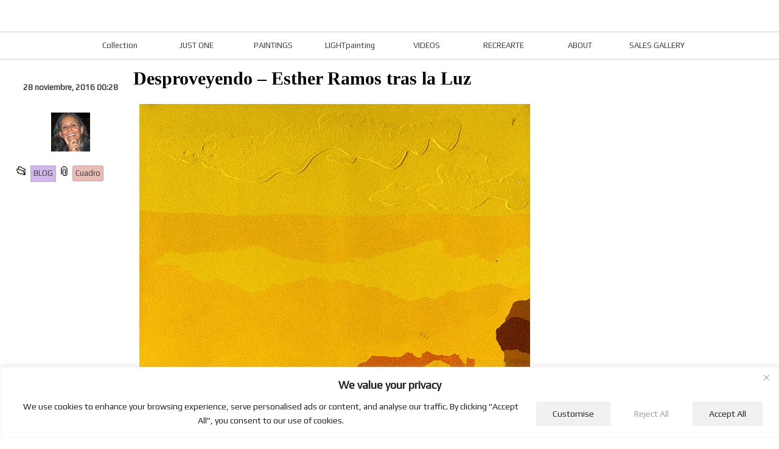

--- FILE ---
content_type: text/javascript
request_url: http://estherramos.com/wp-content/plugins/shuffle-elements-main/shuffleelements.js?ver=6.9
body_size: 1241
content:
(function($) {
	function shuffle_2s8w(){
		var parent = $(".se_2s8w").data("separent");
		var c = $(".se_2s8w").data("sechildren");
		var fadespeed = $(".se_2s8w").data("sefadespeed");
		var divs = $(parent).children(c);
		divs.each(function(i){
			$(this).addClass('se_item_2s8w').fadeOut(fadespeed);
		});
		$.when($(divs), [])
			.done(function (data, apples) {
			$.each(data, function (k, v) {
				setTimeout(function () {
					apples.push(v);
					if (apples.length === data.length) {
						$(apples).appendTo(parent);
						setTimeout(function(){
							showShuffle_2s8w();
						}, 250);
					};
				}, 1 + Math.floor(Math.random() * 50));
			});
		});
	}
	function showShuffle_2s8w(){
		var fadespeed = $(".se_2s8w").data("sefadespeed");
		$('.se_item_2s8w').each(function(i){
			$(this).fadeIn(fadespeed*i);
		});
	}
	$(document).ready(function() {
		var delay = $(".se_2s8w").data("sedelay");
		var onload = $(".se_2s8w").data("seonload");
		if(onload == "yes"){
			shuffle_2s8w();
		}
		if(delay != ""){
			setInterval(function(){
				shuffle_2s8w();
			}, delay);
		}
		$('.se_2s8w_button').on('click', function(e){
			e.preventDefault();
			shuffle_2s8w();
		});
	});
})(jQuery);
